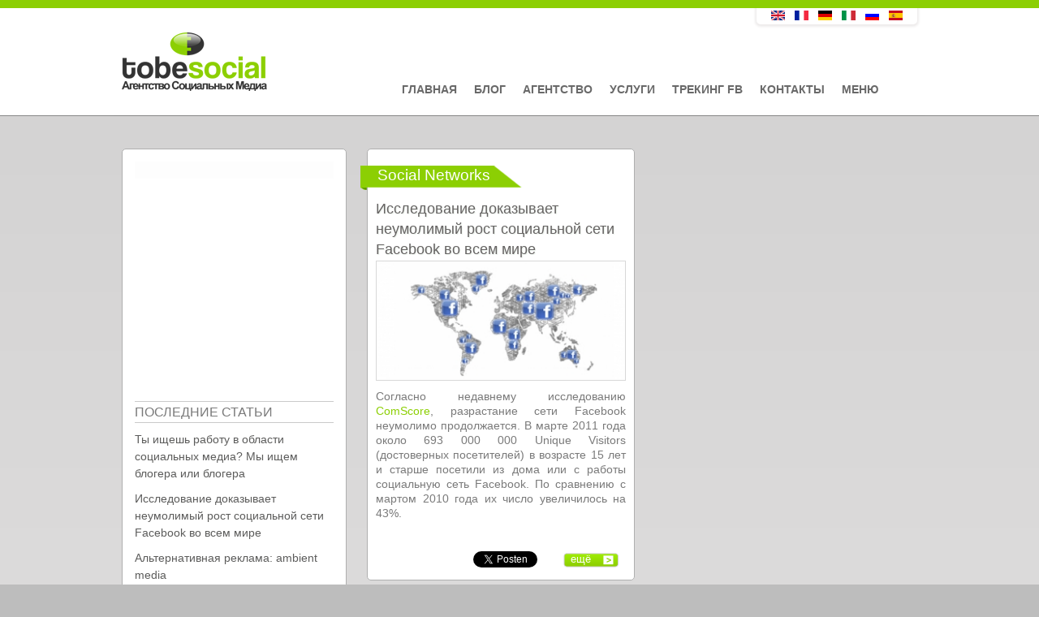

--- FILE ---
content_type: text/html; charset=utf-8
request_url: http://ru.tobesocial.net/tags/facebook-%D0%BA%D0%B8%D1%82%D0%B0%D0%B9
body_size: 8555
content:


<!DOCTYPE html PUBLIC "-//W3C//DTD XHTML+RDFa 1.0//EN"
  "http://www.w3.org/MarkUp/DTD/xhtml-rdfa-1.dtd">
<html xmlns="https://www.w3.org/1999/xhtml" xml:lang="ru" version="XHTML+RDFa 1.0" dir="ltr"
  xmlns:fb="http://www.facebook.com/2008/fbml"
  xmlns:og="http://ogp.me/ns#"
  xmlns:content="http://purl.org/rss/1.0/modules/content/"
  xmlns:dc="http://purl.org/dc/terms/"
  xmlns:foaf="http://xmlns.com/foaf/0.1/"
  xmlns:rdfs="http://www.w3.org/2000/01/rdf-schema#"
  xmlns:sioc="http://rdfs.org/sioc/ns#"
  xmlns:sioct="http://rdfs.org/sioc/types#"
  xmlns:skos="http://www.w3.org/2004/02/skos/core#"
  xmlns:xsd="http://www.w3.org/2001/XMLSchema#" >

<head profile="http://www.w3.org/1999/xhtml/vocab">
  <meta http-equiv="Content-Type" content="text/html; charset=utf-8" />
<meta name="MobileOptimized" content="width" />
<meta name="viewport" content="width=device-width, initial-scale=1" />
<link rel="shortcut icon" href="http://ru.tobesocial.net/sites/default/files/favicon.ico" type="image/vnd.microsoft.icon" />
<meta property="fb:app_id" content="145440275624827" />
<meta name="HandheldFriendly" content="true" />
<link rel="alternate" type="application/rss+xml" title="Facebook Китай" href="http://ru.tobesocial.net/taxonomy/term/4024/all/feed" />
<meta property="og:title" content="Facebook Китай" />
<meta property="og:site_name" content="tobesocial.de" />
<meta name="generator" content="tobesocial CMS" />
<meta name="rights" content="tobesocial" />
<link rel="canonical" href="http://ru.tobesocial.net/tags/facebook-%D0%BA%D0%B8%D1%82%D0%B0%D0%B9" />
<link rel="shortlink" href="http://ru.tobesocial.net/taxonomy/term/4024" />
<meta property="og:title" content="Facebook Китай" />
<meta name="facebook-domain-verification" content="fs7b4hn8zdvrigwd9ik7cebq15oggq" />
  <title>Facebook Китай | tobesocial.de</title>
<meta name="viewport" content="width=device-width, initial-scale=0.3, user-scalable=yes">
<meta name="p:domain_verify" content="276c8997b666ac7480eed389e5849ab6"/>  
  <meta name="geo.region" content="RU" />
<meta name="geo.placename" content="Moscow" />
    
  <style type="text/css" media="all">
@import url("http://ru.tobesocial.net/modules/system/system.base.css?t93moi");
@import url("http://ru.tobesocial.net/modules/system/system.menus.css?t93moi");
@import url("http://ru.tobesocial.net/modules/system/system.messages.css?t93moi");
@import url("http://ru.tobesocial.net/modules/system/system.theme.css?t93moi");
</style>
<style type="text/css" media="all">
@import url("http://ru.tobesocial.net/modules/comment/comment.css?t93moi");
@import url("http://ru.tobesocial.net/sites/all/modules/date/date_api/date.css?t93moi");
@import url("http://ru.tobesocial.net/modules/field/theme/field.css?t93moi");
</style>
<style type="text/css" media="screen">
@import url("http://ru.tobesocial.net/sites/all/modules/flexslider/assets/css/flexslider_img.css?t93moi");
</style>
<style type="text/css" media="all">
@import url("http://ru.tobesocial.net/modules/node/node.css?t93moi");
@import url("http://ru.tobesocial.net/modules/search/search.css?t93moi");
@import url("http://ru.tobesocial.net/modules/user/user.css?t93moi");
@import url("http://ru.tobesocial.net/modules/forum/forum.css?t93moi");
@import url("http://ru.tobesocial.net/sites/all/modules/views/css/views.css?t93moi");
</style>
<style type="text/css" media="all">
@import url("http://ru.tobesocial.net/sites/all/modules/colorbox/styles/default/colorbox_style.css?t93moi");
@import url("http://ru.tobesocial.net/sites/all/modules/ctools/css/ctools.css?t93moi");
@import url("http://ru.tobesocial.net/sites/all/modules/tagclouds/tagclouds.css?t93moi");
@import url("http://ru.tobesocial.net/sites/default/files/css/follow.css?t93moi");
@import url("http://ru.tobesocial.net/sites/all/modules/widgets/widgets.css?t93moi");
</style>
<style type="text/css" media="all">
@import url("http://ru.tobesocial.net/sites/all/themes/corporateclean/css/960.css?t93moi");
@import url("http://ru.tobesocial.net/sites/all/themes/corporateclean/local.css?t93moi");
@import url("http://ru.tobesocial.net/sites/all/themes/corporateclean/style.css?t93moi");
@import url("http://ru.tobesocial.net/sites/all/themes/corporateclean/color/colors.css?t93moi");
</style>

<!--[if (lte IE 8)&(!IEMobile)]>
<link type="text/css" rel="stylesheet" href="http://ru.tobesocial.net/sites/all/themes/corporateclean/css/basic-layout.css?t93moi" media="all" />
<![endif]-->

<!--[if (lte IE 8)&(!IEMobile)]>
<link type="text/css" rel="stylesheet" href="http://ru.tobesocial.net/sites/all/themes/corporateclean/css/ie.css?t93moi" media="all" />
<![endif]-->
  
   
  <script type="text/javascript" src="http://ru.tobesocial.net/sites/default/files/js/js_qikmINIYTWe4jcTUn8cKiMr8bmSDiZB9LQqvceZ6wlM.js"></script>
<script type="text/javascript" src="http://ru.tobesocial.net/sites/default/files/js/js_5ZvYbR_RpAnAa4Gy_hGCjwhuaBQEWzQIAwlMCStkIuU.js"></script>
<script type="text/javascript" src="http://ru.tobesocial.net/sites/default/files/js/js_4uJ1-9WquI9Sti5NaWZzmSIfNAk50W02Fao-bQPddM0.js"></script>
<script type="text/javascript" src="http://ru.tobesocial.net/sites/default/files/js/js_h6xcquD0QSpOXkzAQJ2LwehFF9JFd5I9q8FDlwUV4sc.js"></script>
<script type="text/javascript">
<!--//--><![CDATA[//><!--
jQuery.extend(Drupal.settings, {"basePath":"\/","pathPrefix":"","ajaxPageState":{"theme":"corporateclean","theme_token":"Nsua-k3UHybK1GXLrhmu9eA04kso31rvQa9BaPCAses","js":{"http:\/\/platform.twitter.com\/widgets.js":1,"misc\/jquery.js":1,"misc\/jquery-extend-3.4.0.js":1,"misc\/jquery.once.js":1,"misc\/drupal.js":1,"misc\/jquery.cookie.js":1,"misc\/jquery.form.js":1,"misc\/ajax.js":1,"sites\/all\/modules\/fb\/fb.js":1,"public:\/\/languages\/ru_j50XO0gIQtORjcIkrEMyi82UeQqhoUZMJAFARZ3JQ5c.js":1,"sites\/all\/modules\/fb\/fb_connect.js":1,"sites\/all\/libraries\/colorbox\/jquery.colorbox-min.js":1,"sites\/all\/modules\/colorbox\/js\/colorbox.js":1,"sites\/all\/modules\/colorbox\/styles\/default\/colorbox_style.js":1,"sites\/all\/modules\/colorbox\/js\/colorbox_load.js":1,"sites\/all\/modules\/views\/js\/base.js":1,"misc\/progress.js":1,"sites\/all\/modules\/views\/js\/ajax_view.js":1},"css":{"modules\/system\/system.base.css":1,"modules\/system\/system.menus.css":1,"modules\/system\/system.messages.css":1,"modules\/system\/system.theme.css":1,"modules\/comment\/comment.css":1,"sites\/all\/modules\/date\/date_api\/date.css":1,"modules\/field\/theme\/field.css":1,"sites\/all\/modules\/flexslider\/assets\/css\/flexslider_img.css":1,"modules\/node\/node.css":1,"modules\/search\/search.css":1,"modules\/user\/user.css":1,"modules\/forum\/forum.css":1,"sites\/all\/modules\/views\/css\/views.css":1,"sites\/all\/modules\/colorbox\/styles\/default\/colorbox_style.css":1,"sites\/all\/modules\/ctools\/css\/ctools.css":1,"sites\/all\/modules\/tagclouds\/tagclouds.css":1,"sites\/default\/files\/css\/follow.css":1,"sites\/all\/modules\/widgets\/widgets.css":1,"sites\/all\/themes\/corporateclean\/css\/960.css":1,"sites\/all\/themes\/corporateclean\/local.css":1,"sites\/all\/themes\/corporateclean\/style.css":1,"sites\/all\/themes\/corporateclean\/color\/colors.css":1,"sites\/all\/themes\/corporateclean\/css\/basic-layout.css":1,"sites\/all\/themes\/corporateclean\/css\/ie.css":1}},"fb_connect":{"front_url":"http:\/\/ru.tobesocial.net\/","fbu":null,"uid":0},"colorbox":{"opacity":"0.85","current":"{current} \u0438\u0437 {total}","previous":"\u00ab \u041f\u0440\u0435\u0434\u044b\u0434\u0443\u0449\u0438\u0439","next":"\u0421\u043b\u0435\u0434\u0443\u044e\u0449\u0438\u0439 \u00bb","close":"\u0417\u0430\u043a\u0440\u044b\u0442\u044c","maxWidth":"98%","maxHeight":"98%","fixed":true,"mobiledetect":true,"mobiledevicewidth":"480px"},"views":{"ajax_path":"http:\/\/ru.tobesocial.net\/views\/ajax","ajaxViews":{"views_dom_id:65f53a8bc46937d3895ee571c222100e":{"view_name":"blog_archiv","view_display_id":"block","view_args":"","view_path":"taxonomy\/term\/4024","view_base_path":"blogarchive","view_dom_id":"65f53a8bc46937d3895ee571c222100e","pager_element":0}}},"urlIsAjaxTrusted":{"http:\/\/ru.tobesocial.net\/views\/ajax":true}});
//--><!]]>
</script>
<script src="https://code.jquery.com/jquery-latest.js" type="text/javascript"></script>

  <!--[if IE 7]>
  <link type="text/css" rel="stylesheet" href="http://ru.tobesocial.net/sites/all/themes/corporateclean/css/ie7.css" />
  <![endif]-->
  <!--[if IE 8]>
  <link type="text/css" rel="stylesheet" href="http://ru.tobesocial.net/sites/all/themes/corporateclean/css/ie8.css" />
  <![endif]-->
   <!--[if IE 9]>
  <link type="text/css" rel="stylesheet" href="http://ru.tobesocial.net/sites/all/themes/corporateclean/css/ie9.css" />
  <![endif]-->
<script src="http://ru.tobesocial.net/sites/all/themes/corporateclean/js/script.js"></script>   
  
<link type="text/css" rel="stylesheet" href="https://tobesocial.de/sites/all/themes/corporateclean/css/gridslider.css" media="all" />
<script src="http://ru.tobesocial.net/sites/all/themes/corporateclean/js/gridslider.js"></script>


<script type="text/javascript">
$(function() {
$('.image-feed-slider').gridSlider({
    cols: 4,
    rows: 2,
    align: 'center',
    width: '580px',
    autoplay_enable: true,
    ctrl_external: [
        [$('.button-4'), 'prev'],
        [$('.button-5'), 'next']
    ]
});

 


});
</script>





    <script type="text/javascript">

  var _gaq = _gaq || [];
  _gaq.push(['_setAccount', 'UA-41647075-5']);
  _gaq.push(['_trackPageview']);

  (function() {
    var ga = document.createElement('script'); ga.type = 'text/javascript'; ga.async = true;
    ga.src = ('https:' == document.location.protocol ? 'https://ssl' : 'http://www') + '.google-analytics.com/ga.js';
    var s = document.getElementsByTagName('script')[0]; s.parentNode.insertBefore(ga, s);
  })();

</script>

    


<!-- Facebook Pixel Code -->
<script>
!function(f,b,e,v,n,t,s){if(f.fbq)return;n=f.fbq=function(){n.callMethod?
n.callMethod.apply(n,arguments):n.queue.push(arguments)};if(!f._fbq)f._fbq=n;
n.push=n;n.loaded=!0;n.version='2.0';n.queue=[];t=b.createElement(e);t.async=!0;
t.src=v;s=b.getElementsByTagName(e)[0];s.parentNode.insertBefore(t,s)}(window,
document,'script','//connect.facebook.net/en_US/fbevents.js');

fbq('init', '890819957620147');
fbq('track', 'PageView');
</script>
<noscript><img height="1" width="1" style="display:none"
src="https://www.facebook.com/tr?id=890819957620147&ev=PageView&noscript=1"
/></noscript>
<!-- End Facebook Pixel Code -->  
<!-- Facebook Conversion Code for Aufrufe von Schlüsselseiten - Conversion Tracking Pixel -->
<script>(function() {
  var _fbq = window._fbq || (window._fbq = []);
  if (!_fbq.loaded) {
    var fbds = document.createElement('script');
    fbds.async = true;
    fbds.src = '//connect.facebook.net/en_US/fbds.js';
    var s = document.getElementsByTagName('script')[0];
    s.parentNode.insertBefore(fbds, s);
    _fbq.loaded = true;
  }
})();
window._fbq = window._fbq || [];
window._fbq.push(['track', '6029222661717', {'value':'0.00','currency':'EUR'}]);
</script>
<noscript><img height="1" width="1" alt="" style="display:none" src="https://www.facebook.com/tr?ev=6029222661717&amp;cd[value]=0.00&amp;cd[currency]=EUR&amp;noscript=1" /></noscript>
  
<!-- Google Tag Manager -->
<script>(function(w,d,s,l,i){w[l]=w[l]||[];w[l].push({'gtm.start':
new Date().getTime(),event:'gtm.js'});var f=d.getElementsByTagName(s)[0],
j=d.createElement(s),dl=l!='dataLayer'?'&l='+l:'';j.async=true;j.src=
'https://www.googletagmanager.com/gtm.js?id='+i+dl;f.parentNode.insertBefore(j,f);
})(window,document,'script','dataLayer','GTM-MWMJGND');</script>
<!-- End Google Tag Manager -->  
  



</head>
<body class="html not-front not-logged-in one-sidebar sidebar-first page-taxonomy page-taxonomy-term page-taxonomy-term- page-taxonomy-term-4024 i18n-ru" >
<!-- Google Tag Manager (noscript) -->
<noscript><iframe src="https://www.googletagmanager.com/ns.html?id=GTM-MWMJGND"
height="0" width="0" style="display:none;visibility:hidden"></iframe></noscript>
<!-- End Google Tag Manager (noscript) -->
<div id="fb-root"></div>


  <div id="skip-link">
    <a href="#main-content" class="element-invisible element-focusable">Перейти к основному содержанию</a>
  </div>
    <!-- Google Tag Manager (noscript) -->
<noscript><iframe src="https://www.googletagmanager.com/ns.html?id=GTM-MWMJGND"
height="0" width="0" style="display:none;visibility:hidden"></iframe></noscript>
<!-- End Google Tag Manager (noscript) -->

<!-- #header -->
<div id="top_green"></div>
<div id="header">
	<!-- #header-inside -->
    <div id="header-inside" class="container_12 clearfix">
    	<!-- #header-inside-left -->
        <div id="header-inside-left" class="grid_8">
            
                        <a href="http://ru.tobesocial.net/" title="Главная"><img src="http://ru.tobesocial.net/sites/default/files/tobesocial-social-media-agency-russia-moscow.png" alt="Главная" /></a>
                 
                        
        </div><!-- EOF: #header-inside-left -->
        
        <!-- #header-inside-right -->    
        <div id="header-inside-right" class="grid_20">

			  <div class="region region-search-area">
    <div id="block-views-language-switch-block" class="block block-views">


<div class="content">
<div class="view view-language-switch view-id-language_switch view-display-id-block view-dom-id-b88eb6e43eb52c80a2cbf37eeb5b18d4">
        
  
  
      <div class="view-content">
        <div class="views-row views-row-1 views-row-odd views-row-first views-row-last">
      
  <div class="views-field views-field-title">        <span class="field-content"></span>
<div class="content">
<ul class="language-switcher-locale-url">
<li class="en first"><a href="http://tobesocial.net" class="language-link">
<img class="language-icon" typeof="Image" src="http://tobesocial.de/sites/all/modules/languageicons/flags/en.png" width="20" height="12" alt="English" title="English" /></a>
</li>
<li class="fr"><a href="http://fr.tobesocial.net" class="language-link">
<img class="language-icon" typeof="Image" src="http://tobesocial.de/sites/all/modules/languageicons/flags/fr.png" width="20" height="12" alt="Français" title="Français" /></a>
</li>
<li class="de active">
<a href="http://tobesocial.de/" class="language-link active">
<img class="language-icon" typeof="Image" src="http://tobesocial.de/sites/all/modules/languageicons/flags/de.png" width="20" height="12" alt="Deutsch" title="Deutsch" /></a>
</li>
<li class="it">
<a href="http://it.tobesocial.net" class="language-link">
<img class="language-icon" typeof="Image" src="http://tobesocial.de/sites/all/modules/languageicons/flags/it.png" width="20" height="12" alt="Italiano" title="Italiano" /></a>
</li>
<li class="ru">
<a href="http://ru.tobesocial.net" class="language-link">
<img class="language-icon" typeof="Image" src="http://tobesocial.de/sites/all/modules/languageicons/flags/ru.png" width="20" height="12" alt="Русский" title="Русский" /></a>
</li>
<li class="es last">
<a href="http://es.tobesocial.net" class="language-link">
<img class="language-icon" typeof="Image" src="http://tobesocial.de/sites/all/modules/languageicons/flags/es.png" width="20" height="12" alt="Español" title="Español" /></a>
</li>
</ul>
</div>
<span></span>  </div>  </div>
    </div>
  
  
  
  
  
  
</div></div>
</div>  </div>

        </div><!-- EOF: #header-inside-right -->
    
    </div><!-- EOF: #header-inside -->

</div><!-- EOF: #header -->

<!-- #header-menu -->
<div id="header-menu">
	<!-- #header-menu-inside -->
    <div id="header-menu-inside" class="container_12 clearfix">
    
    	<div class="grid_12">
            <div id="navigation" class="clearfix">
            <ul class="menu"><li class="first leaf"><a href="http://ru.tobesocial.net/">ГЛАВНАЯ</a></li>
<li class="leaf"><a href="http://ru.tobesocial.net/blog-markjetinga" title="">БЛОГ</a></li>
<li class="leaf"><a href="http://ru.tobesocial.net/agency-social-media-russia">АГЕНТСТВО</a></li>
<li class="leaf"><a href="http://ru.tobesocial.net/social-media-marketing">УСЛУГИ</a></li>
<li class="leaf"><a href="http://ru.tobesocial.net/facebook-page-tracking-software-statistics">ТРЕКИНГ FB</a></li>
<li class="leaf"><a href="http://ru.tobesocial.net/kontakty">КОНТАКТЫ</a></li>
<li class="last leaf"><a href="http://ru.tobesocial.net/menu">МЕНЮ</a></li>
</ul>            </div>
        </div>
        
    </div><!-- EOF: #header-menu-inside -->

</div><!-- EOF: #header-menu -->

<!-- #banner -->
<div id="banner">

		
      

</div><!-- EOF: #banner -->


<!-- #content -->
<div id="content">
	<!-- #content-inside -->
    <div id="content-inside" class="container_12 clearfix">
    
                <!-- #sidebar-first -->
        <div id="sidebar-first" class="grid_4">
        	  <div class="region region-sidebar-first">
    <div id="block-widgets-s-fb-like-box" class="block block-widgets">


<div class="content">
<script>
if (!document.getElementById("fb-root")) {
  fb_root = document.createElement("div");
  fb_root.id = "fb-root";
  document.body.insertBefore(fb_root,document.body.firstChild);
  (function(d, s, id) {
    var js, fjs = d.getElementsByTagName(s)[0];
    if (d.getElementById(id)) {return;}
    js = d.createElement(s); js.id = id;
    js.src = "//connect.facebook.net/en_US/all.js#xfbml=1";
    fjs.parentNode.insertBefore(js, fjs);
  }(document, "script", "facebook-jssdk"));
}</script><div class="fb-like-box" data-href="http://www.facebook.com/pages/tobesocial/172305562779598" data-width="236" data-height="280" data-colorscheme="light" data-border-color="#D6D6D6" data-show-faces="true" data-stream="false" data-header="true"></div></div>
</div><div id="block-multiblock-4" class="block block-multiblock">


<div class="content">
<div class="view view-blog-news view-id-blog_news view-display-id-block view-dom-id-cc84d6333c59b554e855418b5d48e487">
            <div class="view-header">
      <span class="frontpage_third_header_widget_span">ПОСЛЕДНИЕ СТАТЬИ</span>    </div>
  
  
  
      <div class="view-content">
        <div class="views-row views-row-1 views-row-odd views-row-first">
      
  <div class="views-field views-field-title">        <span class="field-content"><a href="http://ru.tobesocial.net/blog-markjetinga/ty-ishchesh-rabotu-oblasti-sotsial-nykh-media-my-ishchem-blogera-blogera">Ты ищешь работу в области социальных медиа? Мы ищем блогера или блогера </a></span>  </div>  </div>
  <div class="views-row views-row-2 views-row-even">
      
  <div class="views-field views-field-title">        <span class="field-content"><a href="http://ru.tobesocial.net/blog-markjetinga/facebook-vkontakte-marketing-social-media-russia-study">Исследование доказывает неумолимый рост социальной сети Facebook во всем мире</a></span>  </div>  </div>
  <div class="views-row views-row-3 views-row-odd">
      
  <div class="views-field views-field-title">        <span class="field-content"><a href="http://ru.tobesocial.net/blog-markjetinga/alternative-advertising-%D0%B0mbient-media">Альтернативная реклама: аmbient media</a></span>  </div>  </div>
  <div class="views-row views-row-4 views-row-even views-row-last">
      
  <div class="views-field views-field-title">        <span class="field-content"><a href="http://ru.tobesocial.net/blog-markjetinga/The-Internet-in-Society">Интернет в обществе: прогресс или цензура?</a></span>  </div>  </div>
    </div>
  
  
  
  
  
  
</div></div>
</div><div id="block-multiblock-5" class="block block-multiblock">


<div class="content">
<div class="view view-blog-archiv view-id-blog_archiv view-display-id-block view-dom-id-65f53a8bc46937d3895ee571c222100e">
            <div class="view-header">
      <span class="frontpage_third_header_widget_span">АРХИВ БЛОГА</span>    </div>
  
  
  
      <div class="view-content">
      <div class="item-list">
  <ul class="views-summary">
      <li><a href="http://ru.tobesocial.net/blogarchive/201306">июня 2013</a>
              (1)
          </li>
      <li><a href="http://ru.tobesocial.net/blogarchive/201305">мая 2013</a>
              (1)
          </li>
      <li><a href="http://ru.tobesocial.net/blogarchive/201304">апреля 2013</a>
              (1)
          </li>
      <li><a href="http://ru.tobesocial.net/blogarchive/201303">марта 2013</a>
              (1)
          </li>
      <li><a href="http://ru.tobesocial.net/blogarchive/201302">февраля 2013</a>
              (1)
          </li>
      <li><a href="http://ru.tobesocial.net/blogarchive/201106">июня 2011</a>
              (1)
          </li>
      <li><a href="http://ru.tobesocial.net/blogarchive/201103">марта 2011</a>
              (1)
          </li>
      <li><a href="http://ru.tobesocial.net/blogarchive/201102">февраля 2011</a>
              (1)
          </li>
    </ul>
</div>
    </div>
  
  
  
  
  
  
</div></div>
</div><div id="block-menu-menu-kategorien" class="block block-menu">

<h2>КАТЕГОРИЯ</h2>

<div class="content">
<ul class="menu"><li class="first leaf"><a href="http://ru.tobesocial.net/kategorien/facebook" title="">Facebook</a></li>
<li class="leaf"><a href="http://ru.tobesocial.net/kategorien/infografiken" title="">Инфографика</a></li>
<li class="leaf"><a href="http://ru.tobesocial.net/kategorien/social-media" title="">Cоциальные Медиа</a></li>
<li class="leaf"><a href="http://ru.tobesocial.net/kategorien/social-networks" title="">Социальные сети</a></li>
<li class="leaf"><a href="http://ru.tobesocial.net/kategorien/studien" title="">Исследования</a></li>
<li class="last leaf"><a href="http://ru.tobesocial.net/kategorien/tobesocial" title="">tobesocial</a></li>
</ul></div>
</div><div id="block-widgets-s-twitter-box" class="block block-widgets">


<div class="content">
<a class="twitter-timeline" href="https://twitter.com/tobesocialDE" data-widget-id="303865256923512834">Tweets von @tobesocialDE</a>
<script>!function(d,s,id){var js,fjs=d.getElementsByTagName(s)[0];if(!d.getElementById(id)){js=d.createElement(s);js.id=id;js.src="//platform.twitter.com/widgets.js";fjs.parentNode.insertBefore(js,fjs);}}(document,"script","twitter-wjs");</script>
</div>
</div>  </div>
        </div><!-- EOF: #sidebar-first -->
                
                <div id="main" class="grid_8">
		            
                        
                   
                 
                        
                        
			
                        
                        
              <div class="region region-content">
    <div class="view view-taxonomy-term view-id-taxonomy_term view-display-id-page view-dom-id-c65b2cdfa476fcff7700bdfe8fdd102f">
        
  
  
      <div class="view-content">
        <div class="views-row views-row-1 views-row-odd views-row-first views-row-last">
    <div class="field field-name-field-categories field-type-taxonomy-term-reference field-label-hidden"><div class="field-items"><div class="field-item even">Social Networks</div></div></div><div class="field field-name-title field-type-ds field-label-hidden"><div class="field-items"><div class="field-item even" property="dc:title"><h2><a href="http://ru.tobesocial.net/blog-markjetinga/facebook-vkontakte-marketing-social-media-russia-study">Исследование доказывает неумолимый рост социальной сети Facebook во всем мире</a></h2></div></div></div><div class="field field-name-field-blog-image field-type-image field-label-hidden"><div class="field-items"><div class="field-item even"><a href="http://ru.tobesocial.net/blog-markjetinga/facebook-vkontakte-marketing-social-media-russia-study"><img typeof="foaf:Image" src="http://ru.tobesocial.net/sites/default/files/styles/blog_uebersicht_artikel/public/blogimages/Unbenannt-1_63.jpg?itok=t3EVZ8iB" width="315" height="150" alt="Facebook World" title="Facebook World" /></a></div></div></div><div class="field field-name-body field-type-text-with-summary field-label-hidden"><div class="field-items"><div class="field-item even" property="content:encoded"><p>Согласно недавнему исследованию <a href="http://www.comscore.com/">ComScore</a>, разрастание сети Facebook неумолимо продолжается. В марте 2011 года около 693 000 000 Unique Visitors (достоверных посетителей) в возрасте 15 лет и старше посетили из дома или с работы социальную сеть Facebook. По сравнению с мартом 2010 года их число увеличилось на 43%.</p></div></div></div><div class="fb-social-like-plugin">
  <div  class="fb-like" data-send="false" data-layout="button_count" data-show_faces="false" data-width="300" data-action="recommend" data-font="arial" data-colorscheme="light" data-href="http://ru.tobesocial.net/blog-markjetinga/facebook-vkontakte-marketing-social-media-russia-study"></div>
</div>

<div class="field field-name-field-tweet field-type-tweetbutton field-label-hidden"><div class="field-items"><div class="field-item even"><div class="tweetbutton-tweet tweetbutton"><a href="http://twitter.com/share" data-size="medium" data-count="horizontal" data-via="" data-related=":" data-text="Исследование доказывает неумолимый рост социальной сети Facebook во всем мире" data-counturl="http://ru.tobesocial.net/blog-markjetinga/facebook-vkontakte-marketing-social-media-russia-study" data-url="http://ru.tobesocial.net/blog-markjetinga/facebook-vkontakte-marketing-social-media-russia-study" data-lang="de" class="twitter-share-button">Tweet</a></div></div></div></div><div class="field field-name-node-link field-type-ds field-label-hidden"><div class="field-items"><div class="field-item even"><a href="http://ru.tobesocial.net/blog-markjetinga/facebook-vkontakte-marketing-social-media-russia-study" class="">ещё</a></div></div></div>  </div>
    </div>
  
  
  
  
  
  
</div>  </div>
            
            
            
        </div><!-- EOF: #main -->
        
          

    </div><!-- EOF: #content-inside -->

</div><!-- EOF: #content -->

<!-- #footer -->    
<div id="footer">
	<!-- #footer-inside -->
    <div id="footer-inside" class="container_12 clearfix">
    
        <div class="footer-area grid_4">
                </div><!-- EOF: .footer-area -->
        
        <div class="footer-area grid_4">
                </div><!-- EOF: .footer-area -->
        
        <div class="footer-area grid_4">
                </div><!-- EOF: .footer-area -->
       
    </div><!-- EOF: #footer-inside -->

</div><!-- EOF: #footer -->

<!-- #footer-bottom -->    
<div id="footer-bottom">

	<!-- #footer-bottom-inside --> 
    <div id="footer-bottom-inside" class="container_12 clearfix">
    	<!-- #footer-bottom-left --> 
    	<div id="footer-bottom-left" class="grid_8">
        
                        
              <div class="region region-footer">
    <div id="block-menu-menu-navigation" class="block block-menu">

<h2>НАВИГАЦИЯ</h2>

<div class="content">
<ul class="menu"><li class="first leaf"><a href="http://ru.tobesocial.net/blog-markjetinga" title="">БЛОГ</a></li>
<li class="leaf"><a href="http://ru.tobesocial.net/agency-social-media-russia" title="">АГЕНТСТВО</a></li>
<li class="leaf"><a href="http://ru.tobesocial.net/social-media-marketing" title="">УСЛУГИ</a></li>
<li class="leaf"><a href="http://ru.tobesocial.net/facebook-page-tracking-software-statistics" title="">ТРЕКИНГ FB</a></li>
<li class="leaf"><a href="http://ru.tobesocial.net/kontakty" title="">КОНТАКТЫ</a></li>
<li class="last leaf"><a href="http://ru.tobesocial.net/menu" title="">МЕНЮ</a></li>
</ul></div>
</div><div id="block-views-tobesocial-block-block" class="block block-views">


<div class="content">
<div class="view view-tobesocial-block view-id-tobesocial_block view-display-id-block view-dom-id-4405d1c7987b9205b2432547f1084501">
        
  
  
      <div class="view-content">
        <div class="views-row views-row-1 views-row-odd views-row-first views-row-last">
      
  <div class="views-field views-field-title">        <span class="field-content"><h4>tobesocial</h4>
<p class="media_agentur_bottom">Агентство Социальных Медиа</p>
<br>
<p>Москва, Са́нкт-Петербу́рг  </p>
<p class="media_agentur_bottom">Росси́я</p>
<p>Телефон: +49 (0)711 342257-0</p>
<p class="media_agentur_bottom">Факс: +49 (0)711 342257-29</p>
<a href="mailto:info@tobesocial.de">info@tobesocial.de</a>
<a href="http://ru.tobesocial.net">tobesocial.net</a></span>  </div>  </div>
    </div>
  
  
  
  
  
  
</div></div>
</div><div id="block-views-tobesocial-copyright-block" class="block block-views">


<div class="content">
<div class="view view-tobesocial-copyright view-id-tobesocial_copyright view-display-id-block view-dom-id-68cb1e31ff57920b48d8262410b3ac78">
        
  
  
      <div class="view-content">
        <div class="views-row views-row-1 views-row-odd views-row-first views-row-last">
      
  <div class="views-field views-field-title">        <span class="field-content"><h4>АВТОРСКОЕ ПРАВО 2019</h4>
<br />
<p>Агентство Социальных Медиа</p>
<p>Агентство Интернет PR</p>
<p>Агентство Коммуникационное</p>
<div class="clr"></div></span>  </div>  </div>
    </div>
  
  
  
  
  
  
</div></div>
</div><div id="block-widgets-s-bottom-icons" class="block block-widgets">


<div class="content">
<p class="bottom_follow">Follow us on:</p><a href="http://www.facebook.com/pages/tobesocial/172305562779598" title="Visit pages/tobesocial/172305562779598 on Facebook" target="_blank"><img src="/sites/all/modules/socialmedia/icons/levelten/glossy/32x32/facebook.png" alt="Facebook icon"></a><a href="http://twitter.com/tobesocialDE" title="Visit tobesocialDE on Twitter" target="_blank"><img src="/sites/all/modules/socialmedia/icons/levelten/glossy/32x32/twitter.png" alt="Twitter icon" ></a><a href="http://www.youtube.com/user/tobesocial" title="Visit tobesocial on YouTube" target="_blank"><img src="/sites/all/modules/socialmedia/icons/levelten/glossy/32x32/youtube.png" alt="YouTube icon" ></a><a href="http://ru.tobesocial.net/rss.xml" title="Subscribe to  via RSS" target="_blank"><img src="/sites/all/modules/socialmedia/icons/levelten/glossy/32x32/rss.png" alt="RSS icon" ></a><a class="addthis_button_email"?]><img src="/sites/all/modules/socialmedia/icons/levelten/glossy/32x32/email.png" alt="e-mail icon" ></a><script type="text/javascript" src="http://s7.addthis.com/js/250/addthis_widget.js#username="></script></div>
</div>  </div>
            
        </div>
    	<!-- #footer-bottom-right --> 
        <div id="footer-bottom-right" class="grid_4">
        
        	  <div class="region region-footer-bottom-right">
    <div id="block-menu-menu-kontakt-menu" class="block block-menu">


<div class="content">
<ul class="menu"><li class="first last leaf"><a href="http://ru.tobesocial.net/kontakty" title="">КОНТАКТЫ</a></li>
</ul></div>
</div>  </div>
        
        </div><!-- EOF: #footer-bottom-right -->
       
    </div><!-- EOF: #footer-bottom-inside -->
    
    <!-- #credits -->   
    <div id="credits" class="container_12 clearfix">
        <div class="grid_12">
        
        </div>
    </div>
    <!-- EOF: #credits -->

</div><!-- EOF: #footer -->    <div class="region region-page-bottom">
    <div id="fb-root" class="fb_module"></div>
<script type="text/javascript">
<!--//--><![CDATA[//><!--
  jQuery.extend(Drupal.settings, {"fb":{"base_url":"http:\/\/ru.tobesocial.net","ajax_event_url":"http:\/\/ru.tobesocial.net\/fb\/ajax","is_anonymous":true,"fb_init_settings":{"xfbml":false,"status":false,"oauth":true,"cookie":true,"channelUrl":"http:\/\/ru.tobesocial.net\/fb\/channel"},"test_login_status":false,"get_login_status":1,"controls":"","js_sdk_url":"http:\/\/connect.facebook.net\/ru_RU\/all.js"}});

if (typeof(FB) == 'undefined') {
  var e = document.createElement('script');
  e.async = true;
  e.src = Drupal.settings.fb.js_sdk_url;
  document.getElementById('fb-root').appendChild(e);
}


//--><!]]>

</script>
<div id="fb-root"></div><script type="text/javascript">
     window.fbAsyncInit = function() {
       FB.init({
         appId: "145440275624827",
         status: true,
         cookie: true,
         xfbml: true,
         oauth : true,
         channelUrl: "http:\/\/ru.tobesocial.net\/fb_social\/channel"
         });

         
     };
     (function() {
       var e = document.createElement('script');
       e.async = true;
       e.src = document.location.protocol + '//connect.facebook.net/ru_RU/all.js';
       document.getElementById('fb-root').appendChild(e);
     }());
  </script>  </div>
<script type="text/javascript" src="http://platform.twitter.com/widgets.js"></script>
<script>(function(d, s, id) {
  var js, fjs = d.getElementsByTagName(s)[0];
  if (d.getElementById(id)) return;
  js = d.createElement(s); js.id = id;
  js.src = "//connect.facebook.net/de_DE/all.js#xfbml=1&appId=641214342597969";
  fjs.parentNode.insertBefore(js, fjs);
}(document, 'script', 'facebook-jssdk'));</script>  
<div class="fb-recommendations-bar" data-site="tobesocial.de" data-read-time="10" data-side="right" data-action="recommend"></div>
<script> ViewContent:     fbq('track', 'ViewContent');</script>


</body>
</html>


--- FILE ---
content_type: text/css
request_url: http://ru.tobesocial.net/sites/default/files/css/follow.css?t93moi
body_size: 512
content:
/**
 * This CSS file is generated by Follow module. DO NOT edit it directly.
 * Instead, copy the file to your theme's CSS directory and edit it there.
 */

/**
 * Klein icon style.
 */
a.follow-link {
  display: block;
  height: 30px;
  line-height: 26px;
  background-position: 0 0;
  background-repeat: no-repeat;
  padding-left: 28px;
  padding-right: 3px;
}

span.follow-link-wrapper a {
  float: left;
}

a.follow-link-facebook {
  background-image: url(/sites/all/modules/follow/icons/small/icon-facebook.png);
}

a.follow-link-googleplus {
  background-image: url(/sites/all/modules/follow/icons/small/icon-googleplus.png);
}

a.follow-link-myspace {
  background-image: url(/sites/all/modules/follow/icons/small/icon-myspace.png);
}

a.follow-link-virb {
  background-image: url(/sites/all/modules/follow/icons/small/icon-virb.png);
}

a.follow-link-bliptv {
  background-image: url(/sites/all/modules/follow/icons/small/icon-bliptv.png);
}

a.follow-link-lastfm {
  background-image: url(/sites/all/modules/follow/icons/small/icon-lastfm.png);
}

a.follow-link-youtube {
  background-image: url(/sites/all/modules/follow/icons/small/icon-youtube.png);
}

a.follow-link-twitter {
  background-image: url(/sites/all/modules/follow/icons/small/icon-twitter.png);
}

a.follow-link-picasa {
  background-image: url(/sites/all/modules/follow/icons/small/icon-picasa.png);
}

a.follow-link-flickr {
  background-image: url(/sites/all/modules/follow/icons/small/icon-flickr.png);
}

a.follow-link-vimeo {
  background-image: url(/sites/all/modules/follow/icons/small/icon-vimeo.png);
}

a.follow-link-linkedin {
  background-image: url(/sites/all/modules/follow/icons/small/icon-linkedin.png);
}

a.follow-link-delicious {
  background-image: url(/sites/all/modules/follow/icons/small/icon-delicious.png);
}

a.follow-link-tumblr {
  background-image: url(/sites/all/modules/follow/icons/small/icon-tumblr.png);
}

a.follow-link-this-site {
  background-image: url(/sites/all/modules/follow/icons/small/icon-feed.png);
}

a.follow-link-viadeo {
  background-image: url(/sites/all/modules/follow/icons/small/icon-viadeo.png);
}

a.follow-link-xing {
  background-image: url(/sites/all/modules/follow/icons/small/icon-xing.png);
}

a.follow-link-spiceworks {
  background-image: url(/sites/all/modules/follow/icons/small/icon-spiceworks.png);
}

a.follow-link-newsletter {
  background-image: url(/sites/all/modules/follow/icons/small/icon-newsletter.png);
}

